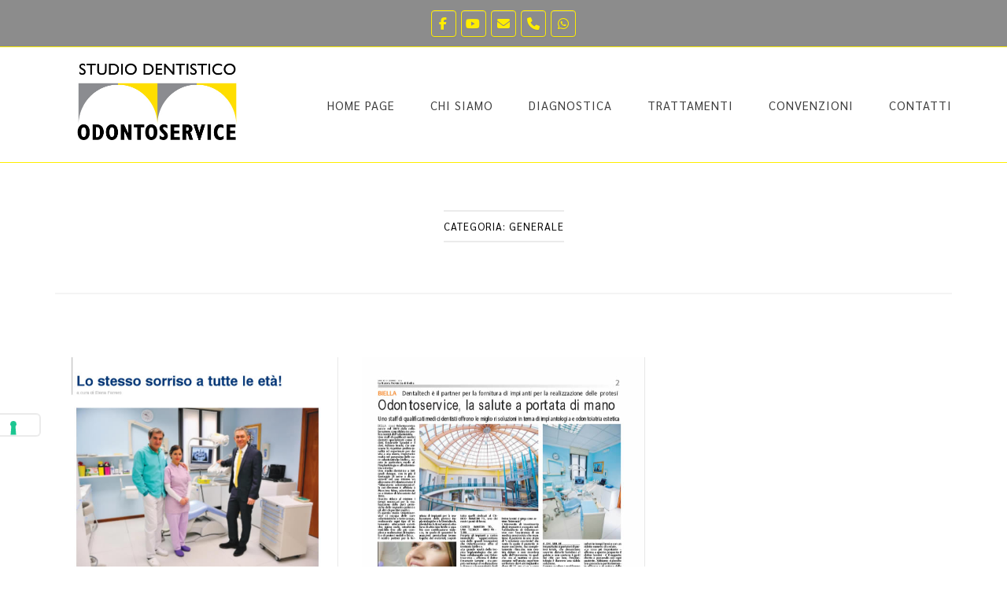

--- FILE ---
content_type: text/html; charset=UTF-8
request_url: https://www.odontoservicestudiodentistico.it/Generale/generale/
body_size: 16138
content:
<!DOCTYPE html>
<html lang="it-IT">
<head>
<meta charset="UTF-8">
<meta name="viewport" content="width=device-width, initial-scale=1">
<link rel="profile" href="http://gmpg.org/xfn/11">
<link rel="pingback" href="https://www.odontoservicestudiodentistico.it/xmlrpc.php">

<meta name='robots' content='index, follow, max-image-preview:large, max-snippet:-1, max-video-preview:-1' />
	<style>img:is([sizes="auto" i], [sizes^="auto," i]) { contain-intrinsic-size: 3000px 1500px }</style>
	
	<!-- This site is optimized with the Yoast SEO plugin v26.2 - https://yoast.com/wordpress/plugins/seo/ -->
	<title>Generale Archivi - Odontoservice Studio Dentistico</title>
	<link rel="canonical" href="https://www.odontoservicestudiodentistico.it/Generale/generale/" />
	<meta property="og:locale" content="it_IT" />
	<meta property="og:type" content="article" />
	<meta property="og:title" content="Generale Archivi - Odontoservice Studio Dentistico" />
	<meta property="og:url" content="https://www.odontoservicestudiodentistico.it/Generale/generale/" />
	<meta property="og:site_name" content="Odontoservice Studio Dentistico" />
	<meta name="twitter:card" content="summary_large_image" />
	<script type="application/ld+json" class="yoast-schema-graph">{"@context":"https://schema.org","@graph":[{"@type":"CollectionPage","@id":"https://www.odontoservicestudiodentistico.it/Generale/generale/","url":"https://www.odontoservicestudiodentistico.it/Generale/generale/","name":"Generale Archivi - Odontoservice Studio Dentistico","isPartOf":{"@id":"https://www.odontoservicestudiodentistico.it/#website"},"primaryImageOfPage":{"@id":"https://www.odontoservicestudiodentistico.it/Generale/generale/#primaryimage"},"image":{"@id":"https://www.odontoservicestudiodentistico.it/Generale/generale/#primaryimage"},"thumbnailUrl":"https://www.odontoservicestudiodentistico.it/wp-content/uploads/2020/01/Odonto-2-pagine-min.jpg","breadcrumb":{"@id":"https://www.odontoservicestudiodentistico.it/Generale/generale/#breadcrumb"},"inLanguage":"it-IT"},{"@type":"ImageObject","inLanguage":"it-IT","@id":"https://www.odontoservicestudiodentistico.it/Generale/generale/#primaryimage","url":"https://www.odontoservicestudiodentistico.it/wp-content/uploads/2020/01/Odonto-2-pagine-min.jpg","contentUrl":"https://www.odontoservicestudiodentistico.it/wp-content/uploads/2020/01/Odonto-2-pagine-min.jpg","width":597,"height":839},{"@type":"BreadcrumbList","@id":"https://www.odontoservicestudiodentistico.it/Generale/generale/#breadcrumb","itemListElement":[{"@type":"ListItem","position":1,"name":"Home","item":"https://www.odontoservicestudiodentistico.it/"},{"@type":"ListItem","position":2,"name":"Generale"}]},{"@type":"WebSite","@id":"https://www.odontoservicestudiodentistico.it/#website","url":"https://www.odontoservicestudiodentistico.it/","name":"Odontoservice Studio Dentistico","description":"Estetica del sorriso","publisher":{"@id":"https://www.odontoservicestudiodentistico.it/#organization"},"potentialAction":[{"@type":"SearchAction","target":{"@type":"EntryPoint","urlTemplate":"https://www.odontoservicestudiodentistico.it/?s={search_term_string}"},"query-input":{"@type":"PropertyValueSpecification","valueRequired":true,"valueName":"search_term_string"}}],"inLanguage":"it-IT"},{"@type":"Organization","@id":"https://www.odontoservicestudiodentistico.it/#organization","name":"Odontoservice Studio Dentistico","url":"https://www.odontoservicestudiodentistico.it/","logo":{"@type":"ImageObject","inLanguage":"it-IT","@id":"https://www.odontoservicestudiodentistico.it/#/schema/logo/image/","url":"https://www.odontoservicestudiodentistico.it/wp-content/uploads/2019/11/logo-odontoservice.png","contentUrl":"https://www.odontoservicestudiodentistico.it/wp-content/uploads/2019/11/logo-odontoservice.png","width":300,"height":149,"caption":"Odontoservice Studio Dentistico"},"image":{"@id":"https://www.odontoservicestudiodentistico.it/#/schema/logo/image/"}}]}</script>
	<!-- / Yoast SEO plugin. -->


<script type='application/javascript'  id='pys-version-script'>console.log('PixelYourSite Free version 11.1.3');</script>
<link rel='dns-prefetch' href='//challenges.cloudflare.com' />
<link rel='dns-prefetch' href='//fonts.googleapis.com' />
<link rel="alternate" type="application/rss+xml" title="Odontoservice Studio Dentistico &raquo; Feed" href="https://www.odontoservicestudiodentistico.it/feed/" />
<link rel="alternate" type="application/rss+xml" title="Odontoservice Studio Dentistico &raquo; Generale Feed della categoria" href="https://www.odontoservicestudiodentistico.it/Generale/generale/feed/" />
<script type="text/javascript">
/* <![CDATA[ */
window._wpemojiSettings = {"baseUrl":"https:\/\/s.w.org\/images\/core\/emoji\/16.0.1\/72x72\/","ext":".png","svgUrl":"https:\/\/s.w.org\/images\/core\/emoji\/16.0.1\/svg\/","svgExt":".svg","source":{"concatemoji":"https:\/\/www.odontoservicestudiodentistico.it\/wp-includes\/js\/wp-emoji-release.min.js?ver=6.8.3"}};
/*! This file is auto-generated */
!function(s,n){var o,i,e;function c(e){try{var t={supportTests:e,timestamp:(new Date).valueOf()};sessionStorage.setItem(o,JSON.stringify(t))}catch(e){}}function p(e,t,n){e.clearRect(0,0,e.canvas.width,e.canvas.height),e.fillText(t,0,0);var t=new Uint32Array(e.getImageData(0,0,e.canvas.width,e.canvas.height).data),a=(e.clearRect(0,0,e.canvas.width,e.canvas.height),e.fillText(n,0,0),new Uint32Array(e.getImageData(0,0,e.canvas.width,e.canvas.height).data));return t.every(function(e,t){return e===a[t]})}function u(e,t){e.clearRect(0,0,e.canvas.width,e.canvas.height),e.fillText(t,0,0);for(var n=e.getImageData(16,16,1,1),a=0;a<n.data.length;a++)if(0!==n.data[a])return!1;return!0}function f(e,t,n,a){switch(t){case"flag":return n(e,"\ud83c\udff3\ufe0f\u200d\u26a7\ufe0f","\ud83c\udff3\ufe0f\u200b\u26a7\ufe0f")?!1:!n(e,"\ud83c\udde8\ud83c\uddf6","\ud83c\udde8\u200b\ud83c\uddf6")&&!n(e,"\ud83c\udff4\udb40\udc67\udb40\udc62\udb40\udc65\udb40\udc6e\udb40\udc67\udb40\udc7f","\ud83c\udff4\u200b\udb40\udc67\u200b\udb40\udc62\u200b\udb40\udc65\u200b\udb40\udc6e\u200b\udb40\udc67\u200b\udb40\udc7f");case"emoji":return!a(e,"\ud83e\udedf")}return!1}function g(e,t,n,a){var r="undefined"!=typeof WorkerGlobalScope&&self instanceof WorkerGlobalScope?new OffscreenCanvas(300,150):s.createElement("canvas"),o=r.getContext("2d",{willReadFrequently:!0}),i=(o.textBaseline="top",o.font="600 32px Arial",{});return e.forEach(function(e){i[e]=t(o,e,n,a)}),i}function t(e){var t=s.createElement("script");t.src=e,t.defer=!0,s.head.appendChild(t)}"undefined"!=typeof Promise&&(o="wpEmojiSettingsSupports",i=["flag","emoji"],n.supports={everything:!0,everythingExceptFlag:!0},e=new Promise(function(e){s.addEventListener("DOMContentLoaded",e,{once:!0})}),new Promise(function(t){var n=function(){try{var e=JSON.parse(sessionStorage.getItem(o));if("object"==typeof e&&"number"==typeof e.timestamp&&(new Date).valueOf()<e.timestamp+604800&&"object"==typeof e.supportTests)return e.supportTests}catch(e){}return null}();if(!n){if("undefined"!=typeof Worker&&"undefined"!=typeof OffscreenCanvas&&"undefined"!=typeof URL&&URL.createObjectURL&&"undefined"!=typeof Blob)try{var e="postMessage("+g.toString()+"("+[JSON.stringify(i),f.toString(),p.toString(),u.toString()].join(",")+"));",a=new Blob([e],{type:"text/javascript"}),r=new Worker(URL.createObjectURL(a),{name:"wpTestEmojiSupports"});return void(r.onmessage=function(e){c(n=e.data),r.terminate(),t(n)})}catch(e){}c(n=g(i,f,p,u))}t(n)}).then(function(e){for(var t in e)n.supports[t]=e[t],n.supports.everything=n.supports.everything&&n.supports[t],"flag"!==t&&(n.supports.everythingExceptFlag=n.supports.everythingExceptFlag&&n.supports[t]);n.supports.everythingExceptFlag=n.supports.everythingExceptFlag&&!n.supports.flag,n.DOMReady=!1,n.readyCallback=function(){n.DOMReady=!0}}).then(function(){return e}).then(function(){var e;n.supports.everything||(n.readyCallback(),(e=n.source||{}).concatemoji?t(e.concatemoji):e.wpemoji&&e.twemoji&&(t(e.twemoji),t(e.wpemoji)))}))}((window,document),window._wpemojiSettings);
/* ]]> */
</script>
<link rel='stylesheet' id='unwind-child-css' href='https://www.odontoservicestudiodentistico.it/wp-content/themes/odontoservice/style.css?ver=6.8.3' type='text/css' media='all' />
<style id='wp-emoji-styles-inline-css' type='text/css'>

	img.wp-smiley, img.emoji {
		display: inline !important;
		border: none !important;
		box-shadow: none !important;
		height: 1em !important;
		width: 1em !important;
		margin: 0 0.07em !important;
		vertical-align: -0.1em !important;
		background: none !important;
		padding: 0 !important;
	}
</style>
<link rel='stylesheet' id='wp-block-library-css' href='https://www.odontoservicestudiodentistico.it/wp-includes/css/dist/block-library/style.min.css?ver=6.8.3' type='text/css' media='all' />
<style id='classic-theme-styles-inline-css' type='text/css'>
/*! This file is auto-generated */
.wp-block-button__link{color:#fff;background-color:#32373c;border-radius:9999px;box-shadow:none;text-decoration:none;padding:calc(.667em + 2px) calc(1.333em + 2px);font-size:1.125em}.wp-block-file__button{background:#32373c;color:#fff;text-decoration:none}
</style>
<style id='pdfemb-pdf-embedder-viewer-style-inline-css' type='text/css'>
.wp-block-pdfemb-pdf-embedder-viewer{max-width:none}

</style>
<style id='global-styles-inline-css' type='text/css'>
:root{--wp--preset--aspect-ratio--square: 1;--wp--preset--aspect-ratio--4-3: 4/3;--wp--preset--aspect-ratio--3-4: 3/4;--wp--preset--aspect-ratio--3-2: 3/2;--wp--preset--aspect-ratio--2-3: 2/3;--wp--preset--aspect-ratio--16-9: 16/9;--wp--preset--aspect-ratio--9-16: 9/16;--wp--preset--color--black: #000000;--wp--preset--color--cyan-bluish-gray: #abb8c3;--wp--preset--color--white: #ffffff;--wp--preset--color--pale-pink: #f78da7;--wp--preset--color--vivid-red: #cf2e2e;--wp--preset--color--luminous-vivid-orange: #ff6900;--wp--preset--color--luminous-vivid-amber: #fcb900;--wp--preset--color--light-green-cyan: #7bdcb5;--wp--preset--color--vivid-green-cyan: #00d084;--wp--preset--color--pale-cyan-blue: #8ed1fc;--wp--preset--color--vivid-cyan-blue: #0693e3;--wp--preset--color--vivid-purple: #9b51e0;--wp--preset--gradient--vivid-cyan-blue-to-vivid-purple: linear-gradient(135deg,rgba(6,147,227,1) 0%,rgb(155,81,224) 100%);--wp--preset--gradient--light-green-cyan-to-vivid-green-cyan: linear-gradient(135deg,rgb(122,220,180) 0%,rgb(0,208,130) 100%);--wp--preset--gradient--luminous-vivid-amber-to-luminous-vivid-orange: linear-gradient(135deg,rgba(252,185,0,1) 0%,rgba(255,105,0,1) 100%);--wp--preset--gradient--luminous-vivid-orange-to-vivid-red: linear-gradient(135deg,rgba(255,105,0,1) 0%,rgb(207,46,46) 100%);--wp--preset--gradient--very-light-gray-to-cyan-bluish-gray: linear-gradient(135deg,rgb(238,238,238) 0%,rgb(169,184,195) 100%);--wp--preset--gradient--cool-to-warm-spectrum: linear-gradient(135deg,rgb(74,234,220) 0%,rgb(151,120,209) 20%,rgb(207,42,186) 40%,rgb(238,44,130) 60%,rgb(251,105,98) 80%,rgb(254,248,76) 100%);--wp--preset--gradient--blush-light-purple: linear-gradient(135deg,rgb(255,206,236) 0%,rgb(152,150,240) 100%);--wp--preset--gradient--blush-bordeaux: linear-gradient(135deg,rgb(254,205,165) 0%,rgb(254,45,45) 50%,rgb(107,0,62) 100%);--wp--preset--gradient--luminous-dusk: linear-gradient(135deg,rgb(255,203,112) 0%,rgb(199,81,192) 50%,rgb(65,88,208) 100%);--wp--preset--gradient--pale-ocean: linear-gradient(135deg,rgb(255,245,203) 0%,rgb(182,227,212) 50%,rgb(51,167,181) 100%);--wp--preset--gradient--electric-grass: linear-gradient(135deg,rgb(202,248,128) 0%,rgb(113,206,126) 100%);--wp--preset--gradient--midnight: linear-gradient(135deg,rgb(2,3,129) 0%,rgb(40,116,252) 100%);--wp--preset--font-size--small: 13px;--wp--preset--font-size--medium: 20px;--wp--preset--font-size--large: 36px;--wp--preset--font-size--x-large: 42px;--wp--preset--spacing--20: 0.44rem;--wp--preset--spacing--30: 0.67rem;--wp--preset--spacing--40: 1rem;--wp--preset--spacing--50: 1.5rem;--wp--preset--spacing--60: 2.25rem;--wp--preset--spacing--70: 3.38rem;--wp--preset--spacing--80: 5.06rem;--wp--preset--shadow--natural: 6px 6px 9px rgba(0, 0, 0, 0.2);--wp--preset--shadow--deep: 12px 12px 50px rgba(0, 0, 0, 0.4);--wp--preset--shadow--sharp: 6px 6px 0px rgba(0, 0, 0, 0.2);--wp--preset--shadow--outlined: 6px 6px 0px -3px rgba(255, 255, 255, 1), 6px 6px rgba(0, 0, 0, 1);--wp--preset--shadow--crisp: 6px 6px 0px rgba(0, 0, 0, 1);}:where(.is-layout-flex){gap: 0.5em;}:where(.is-layout-grid){gap: 0.5em;}body .is-layout-flex{display: flex;}.is-layout-flex{flex-wrap: wrap;align-items: center;}.is-layout-flex > :is(*, div){margin: 0;}body .is-layout-grid{display: grid;}.is-layout-grid > :is(*, div){margin: 0;}:where(.wp-block-columns.is-layout-flex){gap: 2em;}:where(.wp-block-columns.is-layout-grid){gap: 2em;}:where(.wp-block-post-template.is-layout-flex){gap: 1.25em;}:where(.wp-block-post-template.is-layout-grid){gap: 1.25em;}.has-black-color{color: var(--wp--preset--color--black) !important;}.has-cyan-bluish-gray-color{color: var(--wp--preset--color--cyan-bluish-gray) !important;}.has-white-color{color: var(--wp--preset--color--white) !important;}.has-pale-pink-color{color: var(--wp--preset--color--pale-pink) !important;}.has-vivid-red-color{color: var(--wp--preset--color--vivid-red) !important;}.has-luminous-vivid-orange-color{color: var(--wp--preset--color--luminous-vivid-orange) !important;}.has-luminous-vivid-amber-color{color: var(--wp--preset--color--luminous-vivid-amber) !important;}.has-light-green-cyan-color{color: var(--wp--preset--color--light-green-cyan) !important;}.has-vivid-green-cyan-color{color: var(--wp--preset--color--vivid-green-cyan) !important;}.has-pale-cyan-blue-color{color: var(--wp--preset--color--pale-cyan-blue) !important;}.has-vivid-cyan-blue-color{color: var(--wp--preset--color--vivid-cyan-blue) !important;}.has-vivid-purple-color{color: var(--wp--preset--color--vivid-purple) !important;}.has-black-background-color{background-color: var(--wp--preset--color--black) !important;}.has-cyan-bluish-gray-background-color{background-color: var(--wp--preset--color--cyan-bluish-gray) !important;}.has-white-background-color{background-color: var(--wp--preset--color--white) !important;}.has-pale-pink-background-color{background-color: var(--wp--preset--color--pale-pink) !important;}.has-vivid-red-background-color{background-color: var(--wp--preset--color--vivid-red) !important;}.has-luminous-vivid-orange-background-color{background-color: var(--wp--preset--color--luminous-vivid-orange) !important;}.has-luminous-vivid-amber-background-color{background-color: var(--wp--preset--color--luminous-vivid-amber) !important;}.has-light-green-cyan-background-color{background-color: var(--wp--preset--color--light-green-cyan) !important;}.has-vivid-green-cyan-background-color{background-color: var(--wp--preset--color--vivid-green-cyan) !important;}.has-pale-cyan-blue-background-color{background-color: var(--wp--preset--color--pale-cyan-blue) !important;}.has-vivid-cyan-blue-background-color{background-color: var(--wp--preset--color--vivid-cyan-blue) !important;}.has-vivid-purple-background-color{background-color: var(--wp--preset--color--vivid-purple) !important;}.has-black-border-color{border-color: var(--wp--preset--color--black) !important;}.has-cyan-bluish-gray-border-color{border-color: var(--wp--preset--color--cyan-bluish-gray) !important;}.has-white-border-color{border-color: var(--wp--preset--color--white) !important;}.has-pale-pink-border-color{border-color: var(--wp--preset--color--pale-pink) !important;}.has-vivid-red-border-color{border-color: var(--wp--preset--color--vivid-red) !important;}.has-luminous-vivid-orange-border-color{border-color: var(--wp--preset--color--luminous-vivid-orange) !important;}.has-luminous-vivid-amber-border-color{border-color: var(--wp--preset--color--luminous-vivid-amber) !important;}.has-light-green-cyan-border-color{border-color: var(--wp--preset--color--light-green-cyan) !important;}.has-vivid-green-cyan-border-color{border-color: var(--wp--preset--color--vivid-green-cyan) !important;}.has-pale-cyan-blue-border-color{border-color: var(--wp--preset--color--pale-cyan-blue) !important;}.has-vivid-cyan-blue-border-color{border-color: var(--wp--preset--color--vivid-cyan-blue) !important;}.has-vivid-purple-border-color{border-color: var(--wp--preset--color--vivid-purple) !important;}.has-vivid-cyan-blue-to-vivid-purple-gradient-background{background: var(--wp--preset--gradient--vivid-cyan-blue-to-vivid-purple) !important;}.has-light-green-cyan-to-vivid-green-cyan-gradient-background{background: var(--wp--preset--gradient--light-green-cyan-to-vivid-green-cyan) !important;}.has-luminous-vivid-amber-to-luminous-vivid-orange-gradient-background{background: var(--wp--preset--gradient--luminous-vivid-amber-to-luminous-vivid-orange) !important;}.has-luminous-vivid-orange-to-vivid-red-gradient-background{background: var(--wp--preset--gradient--luminous-vivid-orange-to-vivid-red) !important;}.has-very-light-gray-to-cyan-bluish-gray-gradient-background{background: var(--wp--preset--gradient--very-light-gray-to-cyan-bluish-gray) !important;}.has-cool-to-warm-spectrum-gradient-background{background: var(--wp--preset--gradient--cool-to-warm-spectrum) !important;}.has-blush-light-purple-gradient-background{background: var(--wp--preset--gradient--blush-light-purple) !important;}.has-blush-bordeaux-gradient-background{background: var(--wp--preset--gradient--blush-bordeaux) !important;}.has-luminous-dusk-gradient-background{background: var(--wp--preset--gradient--luminous-dusk) !important;}.has-pale-ocean-gradient-background{background: var(--wp--preset--gradient--pale-ocean) !important;}.has-electric-grass-gradient-background{background: var(--wp--preset--gradient--electric-grass) !important;}.has-midnight-gradient-background{background: var(--wp--preset--gradient--midnight) !important;}.has-small-font-size{font-size: var(--wp--preset--font-size--small) !important;}.has-medium-font-size{font-size: var(--wp--preset--font-size--medium) !important;}.has-large-font-size{font-size: var(--wp--preset--font-size--large) !important;}.has-x-large-font-size{font-size: var(--wp--preset--font-size--x-large) !important;}
:where(.wp-block-post-template.is-layout-flex){gap: 1.25em;}:where(.wp-block-post-template.is-layout-grid){gap: 1.25em;}
:where(.wp-block-columns.is-layout-flex){gap: 2em;}:where(.wp-block-columns.is-layout-grid){gap: 2em;}
:root :where(.wp-block-pullquote){font-size: 1.5em;line-height: 1.6;}
</style>
<link rel='stylesheet' id='contact-form-7-css' href='https://www.odontoservicestudiodentistico.it/wp-content/plugins/contact-form-7/includes/css/styles.css?ver=6.1.2' type='text/css' media='all' />
<link rel='stylesheet' id='colorbox-css-css' href='https://www.odontoservicestudiodentistico.it/wp-content/themes/odontoservice/colorbox/colorbox.css?ver=6.8.3' type='text/css' media='all' />
<link rel='stylesheet' id='siteorigin-unwind-style-css' href='https://www.odontoservicestudiodentistico.it/wp-content/themes/siteorigin-unwind/style.min.css?ver=1.9.20' type='text/css' media='all' />
<link rel='stylesheet' id='siteorigin-google-web-fonts-css' href='https://fonts.googleapis.com/css?family=Sarabun%3Aregular&#038;ver=6.8.3#038;subset=latin&#038;display=block' type='text/css' media='all' />
<script type="text/javascript" id="jquery-core-js-extra">
/* <![CDATA[ */
var pysFacebookRest = {"restApiUrl":"https:\/\/www.odontoservicestudiodentistico.it\/wp-json\/pys-facebook\/v1\/event","debug":""};
/* ]]> */
</script>
<script type="text/javascript" src="https://www.odontoservicestudiodentistico.it/wp-includes/js/jquery/jquery.min.js?ver=3.7.1" id="jquery-core-js"></script>
<script type="text/javascript" src="https://www.odontoservicestudiodentistico.it/wp-includes/js/jquery/jquery-migrate.min.js?ver=3.4.1" id="jquery-migrate-js"></script>
<script type="text/javascript" src="https://www.odontoservicestudiodentistico.it/wp-content/plugins/pixelyoursite/dist/scripts/jquery.bind-first-0.2.3.min.js?ver=6.8.3" id="jquery-bind-first-js"></script>
<script type="text/javascript" src="https://www.odontoservicestudiodentistico.it/wp-content/plugins/pixelyoursite/dist/scripts/js.cookie-2.1.3.min.js?ver=2.1.3" id="js-cookie-pys-js"></script>
<script type="text/javascript" src="https://www.odontoservicestudiodentistico.it/wp-content/plugins/pixelyoursite/dist/scripts/tld.min.js?ver=2.3.1" id="js-tld-js"></script>
<script type="text/javascript" id="pys-js-extra">
/* <![CDATA[ */
var pysOptions = {"staticEvents":{"facebook":{"init_event":[{"delay":0,"type":"static","ajaxFire":false,"name":"PageView","pixelIds":["741172730787466"],"eventID":"5c93d181-871d-4d7d-8259-aecdff7e1bf2","params":{"page_title":"Generale","post_type":"category","post_id":1,"plugin":"PixelYourSite","user_role":"guest","event_url":"www.odontoservicestudiodentistico.it\/Generale\/generale\/"},"e_id":"init_event","ids":[],"hasTimeWindow":false,"timeWindow":0,"woo_order":"","edd_order":""}]}},"dynamicEvents":{"automatic_event_form":{"facebook":{"delay":0,"type":"dyn","name":"Form","pixelIds":["741172730787466"],"eventID":"c3cfae69-323f-4fed-b233-95229b116345","params":{"page_title":"Generale","post_type":"category","post_id":1,"plugin":"PixelYourSite","user_role":"guest","event_url":"www.odontoservicestudiodentistico.it\/Generale\/generale\/"},"e_id":"automatic_event_form","ids":[],"hasTimeWindow":false,"timeWindow":0,"woo_order":"","edd_order":""}},"automatic_event_download":{"facebook":{"delay":0,"type":"dyn","name":"Download","extensions":["","doc","exe","js","pdf","ppt","tgz","zip","xls"],"pixelIds":["741172730787466"],"eventID":"34e9117b-6f51-4efe-a233-9b5bdb5b42e9","params":{"page_title":"Generale","post_type":"category","post_id":1,"plugin":"PixelYourSite","user_role":"guest","event_url":"www.odontoservicestudiodentistico.it\/Generale\/generale\/"},"e_id":"automatic_event_download","ids":[],"hasTimeWindow":false,"timeWindow":0,"woo_order":"","edd_order":""}},"automatic_event_comment":{"facebook":{"delay":0,"type":"dyn","name":"Comment","pixelIds":["741172730787466"],"eventID":"b8805e9e-fba9-4844-bd75-f83745f92a4e","params":{"page_title":"Generale","post_type":"category","post_id":1,"plugin":"PixelYourSite","user_role":"guest","event_url":"www.odontoservicestudiodentistico.it\/Generale\/generale\/"},"e_id":"automatic_event_comment","ids":[],"hasTimeWindow":false,"timeWindow":0,"woo_order":"","edd_order":""}},"automatic_event_scroll":{"facebook":{"delay":0,"type":"dyn","name":"PageScroll","scroll_percent":30,"pixelIds":["741172730787466"],"eventID":"068bde3c-fea5-4ad6-b1bb-e3dd4286887e","params":{"page_title":"Generale","post_type":"category","post_id":1,"plugin":"PixelYourSite","user_role":"guest","event_url":"www.odontoservicestudiodentistico.it\/Generale\/generale\/"},"e_id":"automatic_event_scroll","ids":[],"hasTimeWindow":false,"timeWindow":0,"woo_order":"","edd_order":""}},"automatic_event_time_on_page":{"facebook":{"delay":0,"type":"dyn","name":"TimeOnPage","time_on_page":30,"pixelIds":["741172730787466"],"eventID":"2a2f8ab9-aa4f-4efa-b0ad-d20c9ad5a66f","params":{"page_title":"Generale","post_type":"category","post_id":1,"plugin":"PixelYourSite","user_role":"guest","event_url":"www.odontoservicestudiodentistico.it\/Generale\/generale\/"},"e_id":"automatic_event_time_on_page","ids":[],"hasTimeWindow":false,"timeWindow":0,"woo_order":"","edd_order":""}}},"triggerEvents":[],"triggerEventTypes":[],"facebook":{"pixelIds":["741172730787466"],"advancedMatching":{"external_id":"cfbffefdbdcbaadedffeacabf"},"advancedMatchingEnabled":true,"removeMetadata":false,"wooVariableAsSimple":false,"serverApiEnabled":true,"wooCRSendFromServer":false,"send_external_id":null,"enabled_medical":false,"do_not_track_medical_param":["event_url","post_title","page_title","landing_page","content_name","categories","category_name","tags"],"meta_ldu":false},"debug":"","siteUrl":"https:\/\/www.odontoservicestudiodentistico.it","ajaxUrl":"https:\/\/www.odontoservicestudiodentistico.it\/wp-admin\/admin-ajax.php","ajax_event":"cf45146f16","enable_remove_download_url_param":"1","cookie_duration":"7","last_visit_duration":"60","enable_success_send_form":"","ajaxForServerEvent":"1","ajaxForServerStaticEvent":"1","useSendBeacon":"1","send_external_id":"1","external_id_expire":"180","track_cookie_for_subdomains":"1","google_consent_mode":"1","gdpr":{"ajax_enabled":false,"all_disabled_by_api":false,"facebook_disabled_by_api":false,"analytics_disabled_by_api":false,"google_ads_disabled_by_api":false,"pinterest_disabled_by_api":false,"bing_disabled_by_api":false,"externalID_disabled_by_api":false,"facebook_prior_consent_enabled":true,"analytics_prior_consent_enabled":true,"google_ads_prior_consent_enabled":null,"pinterest_prior_consent_enabled":true,"bing_prior_consent_enabled":true,"cookiebot_integration_enabled":false,"cookiebot_facebook_consent_category":"marketing","cookiebot_analytics_consent_category":"statistics","cookiebot_tiktok_consent_category":"marketing","cookiebot_google_ads_consent_category":"marketing","cookiebot_pinterest_consent_category":"marketing","cookiebot_bing_consent_category":"marketing","consent_magic_integration_enabled":false,"real_cookie_banner_integration_enabled":false,"cookie_notice_integration_enabled":false,"cookie_law_info_integration_enabled":false,"analytics_storage":{"enabled":true,"value":"granted","filter":false},"ad_storage":{"enabled":true,"value":"granted","filter":false},"ad_user_data":{"enabled":true,"value":"granted","filter":false},"ad_personalization":{"enabled":true,"value":"granted","filter":false}},"cookie":{"disabled_all_cookie":false,"disabled_start_session_cookie":false,"disabled_advanced_form_data_cookie":false,"disabled_landing_page_cookie":false,"disabled_first_visit_cookie":false,"disabled_trafficsource_cookie":false,"disabled_utmTerms_cookie":false,"disabled_utmId_cookie":false},"tracking_analytics":{"TrafficSource":"direct","TrafficLanding":"undefined","TrafficUtms":[],"TrafficUtmsId":[]},"GATags":{"ga_datalayer_type":"default","ga_datalayer_name":"dataLayerPYS"},"woo":{"enabled":false},"edd":{"enabled":false},"cache_bypass":"1768595983"};
/* ]]> */
</script>
<script type="text/javascript" src="https://www.odontoservicestudiodentistico.it/wp-content/plugins/pixelyoursite/dist/scripts/public.js?ver=11.1.3" id="pys-js"></script>
<link rel="https://api.w.org/" href="https://www.odontoservicestudiodentistico.it/wp-json/" /><link rel="alternate" title="JSON" type="application/json" href="https://www.odontoservicestudiodentistico.it/wp-json/wp/v2/categories/1" /><link rel="EditURI" type="application/rsd+xml" title="RSD" href="https://www.odontoservicestudiodentistico.it/xmlrpc.php?rsd" />
				<style type="text/css" id="siteorigin-unwind-settings-custom" data-siteorigin-settings="true">
					/* style */ body,button,input,select,textarea { color: #2d2d2d; font-family: "Sarabun", sans-serif; font-weight: normal;  } h1,h2,h3,h4,h5,h6 { color: #000000; font-family: "Helvetica Neue", sans-serif; font-weight: normal;  } blockquote { border-left: 3px solid #ffed00; } abbr,acronym { border-bottom: 1px dotted #2d2d2d; } table { font-family: "Sarabun", sans-serif; font-weight: normal;  } table thead th { color: #000000; } .button,#page #infinite-handle span button,button,input[type=button],input[type=reset],input[type=submit],.woocommerce #respond input#submit,.woocommerce a.button,.woocommerce button.button,.woocommerce input.button,.woocommerce.single-product .cart button { color: #000000; font-family: "Sarabun", sans-serif; font-weight: normal;  } .button:hover,#page #infinite-handle span button:hover,button:hover,input[type=button]:hover,input[type=reset]:hover,input[type=submit]:hover,.woocommerce #respond input#submit:hover,.woocommerce a.button:hover,.woocommerce button.button:hover,.woocommerce input.button:hover,.woocommerce.single-product .cart button:hover { border-color: #ffed00; color: #ffed00; } .button:active,#page #infinite-handle span button:active,.button:focus,#page #infinite-handle span button:focus,button:active,button:focus,input[type=button]:active,input[type=button]:focus,input[type=reset]:active,input[type=reset]:focus,input[type=submit]:active,input[type=submit]:focus,.woocommerce #respond input#submit:active,.woocommerce #respond input#submit:focus,.woocommerce a.button:active,.woocommerce a.button:focus,.woocommerce button.button:active,.woocommerce button.button:focus,.woocommerce input.button:active,.woocommerce input.button:focus,.woocommerce.single-product .cart button:active,.woocommerce.single-product .cart button:focus { border-color: #ffed00; color: #ffed00; } input[type=text],input[type=email],input[type=url],input[type=password],input[type=search],input[type=number],input[type=tel],input[type=range],input[type=date],input[type=month],input[type=week],input[type=time],input[type=datetime],input[type=datetime-local],input[type=color],textarea { color: #939393; } input[type=text]:focus,input[type=email]:focus,input[type=url]:focus,input[type=password]:focus,input[type=search]:focus,input[type=number]:focus,input[type=tel]:focus,input[type=range]:focus,input[type=date]:focus,input[type=month]:focus,input[type=week]:focus,input[type=time]:focus,input[type=datetime]:focus,input[type=datetime-local]:focus,input[type=color]:focus,textarea:focus { color: #2d2d2d; } a { color: #ffed00; } a:hover,a:focus { color: #939393; } .main-navigation > div ul ul a { font-family: "Sarabun", sans-serif; font-weight: normal;  } .main-navigation > div li a { color: #2d2d2d; font-family: "Sarabun", sans-serif; font-weight: normal;  } .main-navigation > div li:hover > a,.main-navigation > div li.focus > a { color: #000000; } .search-toggle .open .svg-icon-search path { fill: #2d2d2d; } .search-toggle .close .svg-icon-close path { fill: #2d2d2d; } .menu-toggle .svg-icon-menu path { fill: #2d2d2d; } #mobile-navigation ul li a { color: #2d2d2d; font-family: "Sarabun", sans-serif; font-weight: normal;  } #mobile-navigation ul li .dropdown-toggle .svg-icon-submenu path { fill: #2d2d2d; } .comment-navigation a,.posts-navigation a,.post-navigation a { color: #2d2d2d; } .comment-navigation a:hover,.posts-navigation a:hover,.post-navigation a:hover { border-color: #ffed00; color: #ffed00; } .posts-navigation .nav-links,.comment-navigation .nav-links { font-family: {"font":"Sarabun","webfont":true,"category":"sans-serif","variant":"regular","subset":"latin"} !important; } .pagination .page-numbers { color: #2d2d2d; } .pagination .page-numbers:hover { background: #ffed00; border-color: #ffed00; } .pagination .dots:hover { color: #2d2d2d; } .pagination .current { background: #ffed00; border-color: #ffed00; } .pagination .next,.pagination .prev { font-family: "Sarabun", sans-serif; font-weight: normal;  } .post-navigation { font-family: "Sarabun", sans-serif; font-weight: normal;  } .post-navigation a { color: #2d2d2d; } .post-navigation a:hover { color: #ffed00; } .post-navigation a .sub-title { color: #939393; font-family: "Sarabun", sans-serif; font-weight: normal;  } .breadcrumbs,.woocommerce .woocommerce-breadcrumb { color: #939393; font-family: "Sarabun", sans-serif; font-weight: normal;  } .breadcrumbs a,.woocommerce .woocommerce-breadcrumb a { color: #000000; } .breadcrumbs a:hover,.woocommerce .woocommerce-breadcrumb a:hover { color: #ffed00; } .breadcrumbs .breadcrumb_last,.woocommerce .woocommerce-breadcrumb .breadcrumb_last { color: #939393; } #secondary .widget .widget-title,#colophon .widget .widget-title,#masthead-widgets .widget .widget-title { color: #2d2d2d; } #secondary .widget a,#colophon .widget a,#masthead-widgets .widget a { color: #2d2d2d; } #secondary .widget a:hover,#colophon .widget a:hover,#masthead-widgets .widget a:hover { color: #ffed00; } .widget_categories { color: #939393; } .widget_categories a { color: #2d2d2d; } .widget_categories a:hover { color: #000000; } .widget #wp-calendar caption { color: #000000; font-family: "Sarabun", sans-serif; font-weight: normal;  } .calendar_wrap .wp-calendar-nav a { color: #ffed00; } .calendar_wrap .wp-calendar-nav a:hover { color: #939393; } .widget_recent_entries .post-date { color: #939393; } .recent-posts-extended h3 { color: #2d2d2d; } .recent-posts-extended h3 a:hover { color: #000000; } .recent-posts-extended time { color: #939393; } #secondary .widget_search .search-form button[type=submit] svg,#colophon .widget_search .search-form button[type=submit] svg,#masthead-widgets .widget_search .search-form button[type=submit] svg { fill: #2d2d2d; } #page .widget_tag_cloud a { color: #2d2d2d; } #page .widget_tag_cloud a:hover { background: #ffed00; border-color: #ffed00; }    #masthead .site-branding { padding: 0px 0; } #masthead .site-branding .site-title { font-family: "Sarabun", sans-serif; font-weight: normal;  } #masthead .site-branding .site-title a { color: #000000; } .header-design-4 #masthead .site-branding { padding: calc( 0px / 2) 0; } #masthead #masthead-widgets { margin: 0px auto; } #fullscreen-search h3 { color: #2d2d2d; font-family: "Sarabun", sans-serif; font-weight: normal;  } #fullscreen-search form input[type=search] { color: #2d2d2d; } #fullscreen-search form button[type=submit] svg { fill: #939393; }    .entry-meta { font-family: "Sarabun", sans-serif; font-weight: normal;  } .entry-meta span { color: #939393; } .entry-meta span a:hover { color: #ffed00; } .entry-title { color: #000000; } .entry-title a:hover { color: #2d2d2d; } .more-link-wrapper .more-text { color: #000000; font-family: "Sarabun", sans-serif; font-weight: normal;  } .more-link:hover .more-text { border: 2px solid #ffed00; color: #ffed00; } .page-links .page-links-title { color: #2d2d2d; } .page-links .post-page-numbers { color: #2d2d2d; } .page-links .post-page-numbers:hover,.page-links .post-page-numbers.current { border-color: #ffed00; color: #ffed00; } .tags-list a { color: #2d2d2d; } .tags-list a:hover { background: #2d2d2d; } .blog-layout-grid .archive-entry .entry-thumbnail .thumbnail-meta a,.blog-layout-grid .archive-entry .entry-thumbnail .thumbnail-meta span { font-family: "Sarabun", sans-serif; font-weight: normal;  } .blog-layout-grid .archive-entry .more-link .more-text { color: #ffed00; font-family: "Sarabun", sans-serif; font-weight: normal;  } .blog-layout-grid .archive-entry .more-link .more-text:hover { color: #2d2d2d; } .blog-layout-masonry .archive-entry .entry-thumbnail .thumbnail-meta a,.blog-layout-masonry .archive-entry .entry-thumbnail .thumbnail-meta span { font-family: "Sarabun", sans-serif; font-weight: normal;  } .blog-layout-masonry .archive-entry .more-link .more-text { color: #ffed00; font-family: "Sarabun", sans-serif; font-weight: normal;  } .blog-layout-masonry .archive-entry .more-link .more-text:hover { color: #2d2d2d; } .blog-layout-alternate .archive-entry .entry-thumbnail .thumbnail-meta a,.blog-layout-alternate .archive-entry .entry-thumbnail .thumbnail-meta span { font-family: "Sarabun", sans-serif; font-weight: normal;  } .blog-layout-alternate .archive-entry .entry-content .more-link .more-text { color: #ffed00; font-family: "Sarabun", sans-serif; font-weight: normal;  } .blog-layout-alternate .archive-entry .entry-content .more-link .more-text:hover { color: #2d2d2d; } .blog-layout-offset .archive-entry .entry-header .entry-time { color: #939393; font-family: "Sarabun", sans-serif; font-weight: normal;  } .blog-layout-offset .archive-entry .entry-offset .meta-text { color: #939393; } .blog-layout-offset .archive-entry .entry-offset a { color: #000000; } .blog-layout-offset .archive-entry .entry-offset a:hover { color: #2d2d2d; }  .archive .container > .page-header .page-title,.search .container > .page-header .page-title { font-family: "Sarabun", sans-serif; font-weight: normal;  } .page-title { color: #000000; } .content-area .search-form button[type=submit] svg { fill: #2d2d2d; } .yarpp-related ol li .related-post-title:hover,.related-posts-section ol li .related-post-title:hover { color: #2d2d2d; } .yarpp-related ol li .related-post-date,.related-posts-section ol li .related-post-date { color: #939393; } .author-box .author-description { color: #2d2d2d; } .author-box .author-description .post-author-title a { color: #000000; } .author-box .author-description .post-author-title a:hover { color: #2d2d2d; } .portfolio-filter-terms button { color: #939393; } .portfolio-filter-terms button:hover { color: #000000; } .portfolio-filter-terms button.active { border-bottom: 2px solid #000000; color: #000000; } .entry-thumbnail:hover .entry-overlay { border: 2px solid #939393; } .archive-project .entry-title { color: #000000; } .archive-project .entry-divider { border: solid #000000 1px; } .archive-project .entry-project-type { color: #939393; font-family: "Sarabun", sans-serif; font-weight: normal;  } .jetpack-portfolio-shortcode .portfolio-entry-title a { color: #000000; } .jetpack-portfolio-shortcode .portfolio-entry-title a:hover { color: #2d2d2d; } .jetpack-portfolio-shortcode .portfolio-entry-meta { color: #939393; font-family: "Sarabun", sans-serif; font-weight: normal;  } .jetpack-portfolio-shortcode .portfolio-entry-meta a { color: #939393; } .jetpack-portfolio-shortcode .portfolio-entry-meta a:hover { color: #ffed00; } .comment-list li.comment { color: #2d2d2d; } .comment-list li.comment .author { color: #000000; } .comment-list li.comment .author a { color: #000000; } .comment-list li.comment .author a:hover { color: #2d2d2d; } .comment-list li.comment .date { color: #939393; } .comment-list li.comment .comment-reply-link { color: #000000; font-family: "Sarabun", sans-serif; font-weight: normal;  } .comment-list li.comment .comment-reply-link:hover { color: #ffed00; } .comment-reply-title #cancel-comment-reply-link { color: #939393; font-family: "Sarabun", sans-serif; font-weight: normal;  } .comment-reply-title #cancel-comment-reply-link:hover { color: #ffed00; } #commentform label { color: #000000; } #commentform .comment-notes a,#commentform .logged-in-as a { color: #2d2d2d; } #commentform .comment-notes a:hover,#commentform .logged-in-as a:hover { color: #000000; }   #colophon .site-info { color: #2d2d2d; } #colophon .site-info a:hover { color: #000000; }  .site-content #jp-relatedposts .jp-relatedposts-items .jp-relatedposts-post h4 a { color: #000000; } .site-content #jp-relatedposts .jp-relatedposts-items .jp-relatedposts-post h4 a:hover { color: #2d2d2d; } .site-content #jp-relatedposts .jp-relatedposts-items .jp-relatedposts-post p { color: #939393; } .flexslider.featured-posts-slider .featured-posts-slides .featured-post-slide .slide-content .entry-button .button:hover,.flexslider.featured-posts-slider .featured-posts-slides .featured-post-slide .slide-content .entry-button #page #infinite-handle span button:hover,#page #infinite-handle span .flexslider.featured-posts-slider .featured-posts-slides .featured-post-slide .slide-content .entry-button button:hover { color: #000000; }@media screen and (max-width: 768px) { .main-navigation .menu-toggle { display: block; } .main-navigation > div, .main-navigation > div ul, .main-navigation .shopping-cart { display: none; } } @media screen and (min-width: 769px) { #mobile-navigation { display: none !important; } .main-navigation > div ul { display: block; } .main-navigation .shopping-cart { display: inline-block; } .main-navigation .menu-toggle { display: none; } }				</style>
				<link rel="icon" href="https://www.odontoservicestudiodentistico.it/wp-content/uploads/2019/11/favicon.png" sizes="32x32" />
<link rel="icon" href="https://www.odontoservicestudiodentistico.it/wp-content/uploads/2019/11/favicon.png" sizes="192x192" />
<link rel="apple-touch-icon" href="https://www.odontoservicestudiodentistico.it/wp-content/uploads/2019/11/favicon.png" />
<meta name="msapplication-TileImage" content="https://www.odontoservicestudiodentistico.it/wp-content/uploads/2019/11/favicon.png" />
		<style type="text/css" id="wp-custom-css">
			
/* HEADER SNIPPETS */

#masthead, #masthead .top-bar, .archive-entry, #colophon.footer-active-sidebar, .post-navigation, .comment-reply-title, #colophon .site-info {
	border-bottom: 1px solid #FFED00;
}

#masthead .sticky-bar {
	background: rgba(255,255,255,0.85);
}

#colophon .widget.widget_archive ul li, #colophon .widget.widget_categories ul li, #colophon .widget.widget_meta ul li, #colophon .widget.widget_recent_comments ul li, #colophon .widget.widget_recent_entries ul li, #masthead-widgets .widget.widget_archive ul li, #masthead-widgets .widget.widget_categories ul li, #masthead-widgets .widget.widget_meta ul li, #masthead-widgets .widget.widget_recent_comments ul li, #masthead-widgets .widget.widget_recent_entries ul li, #secondary .widget.widget_archive ul li, #secondary .widget.widget_categories ul li, #secondary .widget.widget_meta ul li, #secondary .widget.widget_recent_comments ul li, #secondary .widget.widget_recent_entries ul li {
	border: none;
}

.heading-strike:after, .heading-strike:before {
	content: none;
}

.top-bar {
	background-color:#8c8c8c !important;
	padding: 0 20px;
	height: 60px;
}

.site-header .top-bar .container {
	max-width: none !important;
	padding: 0 30px;
}

.social-search {
	margin: 0 auto;
}

/* Landing Page */

.riquadri-wrapper-home {
	display:grid;
	grid-template-columns: repeat(4, 1fr);
	gap:50px;
}

.riquadri-link {
	grid-column: span 2;
}

.riquadri-link:nth-last-child(1):nth-child(odd) {
	grid-column: 2 / span 2;
}

.title-open-day-wrapper h1 {
	background:linear-gradient(.25turn,#8b8c90, 10%, #ffde00 );
	background-clip:text;
	color:transparent !important;
	font-size: 2.4em;
	text-align: center;
	font-weight: 900;
}

.title-open-day-wrapper h2 {
	background:linear-gradient(.25turn,#8b8c90, 10%, #ffde00 );
	background-clip:text;
	color:transparent !important;
	text-align: center;
	font-size: 1.6em;
	font-weight: 600;
	margin-top:40px;
}

.text-open-day-wrapper p{
	margin:0;
	font-size:1.4em;
	text-align:center;
}

.text-open-day-wrapper strong{
	background:linear-gradient(.25turn,#8b8c90, 10%, #ffde00 );
	background-clip:text;
	color:transparent !important;
}

.text-open-day-wrapper {
	margin:70px auto;
}

.text-open-day-wrapper p a{
	color:#000000;
	text-decoration:underline;
	font-weight:900;
}

.button-servizi-wrapper {
    display: grid;
    grid-template-columns: repeat(4, 1fr);
    gap: 50px 300px;
}

.riquadri-link-5{
	margin-right:30px;
}

.riquadri-link-5:nth-child(1) {
	grid-column: 1 / span 3;
	grid-row:1;
}

.riquadri-link-5:nth-child(3) {
	grid-column: 1 / span 3;
	grid-row:2;
}

.riquadri-link-5:nth-child(2) {
    grid-column: 3 / span 3;
    grid-row: 1;
}

.riquadri-link-5:nth-child(4) {
	grid-column: 3 / span 3;
	grid-row:2;
}


.riquadri-link-5:last-child {
    grid-column: 2 / span 3;
}

/* 2022 newsletter */
.mailing-contact-container {
	display:flex;
	align-items:center;
	justify-content:flex-start;
}

.mailing-contact-container img{
	width:50% ;
}

.mailing-contact-blue-box {
	width: 50%;
	height: fit-content;
	margin-left:50px;
}

/* end snippets */

.header-design-4 #masthead .site-branding {
	padding: 0;
	margin: 10px 20px;
}

#masthead .site-branding IMG {
	max-width: 220px;
	transition: max-width 0.5s, height 0.5s;
	-webkit-transition: max-width 0.5s, height 0.5s;
	-moz-transition: max-width 0.5s, height 0.5s;
}

#masthead .site-branding IMG.shrink {
	max-width: 120px;
}


/* TIPOGRAPHY */

/*
H1, H2, H3, H4, H5, H6 {
letter-spacing: 0.20px;
text-transform: uppercase;
}
*/

H1 {
	font-size: 2.8em;
	letter-spacing: 0.20px;
	text-transform: uppercase;
}

H2 {
	font-size: 2.2em;
	text-transform: uppercase;
	letter-spacing: 0.20px !important;
}

H3 {
	font-size: 1.6em;
	letter-spacing: 0.50px;
}

H4 {
	font-size: 1.4em;
	letter-spacing: 0.20px;
	text-transform: inherit  !important;
}

H5 {
	font-size: 1em;
	letter-spacing: 0.20px;
}

H6 {
	font-size: 0.7em;
	letter-spacing: 0.20px;
	text-transform: uppercase;
}

body, p {
	font-size: 16px;
	letter-spacing: 0.6px;
}

a {
	color: #939393;	
	transition: .3s;
}

a:hover {
	color: #2d2d2d;	
}


.section-title {
	text-transform: uppercase;
	text-align: center;
}

.text-intro {
	text-align: justify;
	font-size: 1.2em;
}

.hr-title {
	margin: 30px auto;
	width: 400px;
	max-width: 80% !important;
	background-color: #ffed00;
	border: 0;
	height: 2px;
}

.hr-title-small {
	margin: 20px auto;
	width: 150px;
	background-color: #ffed00;
	border: 0;
	height: 1px;
}

.hr-call {
	background-color: #ffed00;
	border: 0;
	height: 3px;
	width: 50px;
}

.main-navigation > div li a {
	font-size: 1.0rem;
	color: #3d3d3d !important;
}

.main-navigation>div ul ul a {
	text-transform: uppercase;
	line-height: 1.3em;
	font-size: 0.9em;
	letter-spacing: 1px;
	font-weight: 400;
}

.main-navigation>div li.current-menu-item > a, .main-navigation>div ul ul a.current-menu-item > a {
	text-decoration: underline;
	text-decoration-color: #ffed00;
	font-weight: 700;
}

.gallery-item {
	padding: 15px !important;
}



.button, .wpcf7 input[type="submit"] {
	box-sizing: border-box;
	font-size: 1.1em;
	padding: 0.5em 1em;
	background: transparent;
	border: 1.5px solid #ffed00;
	color: #939393 !important;
	-webkit-border-radius: 0.25em;
	-moz-border-radius: 0.25em;
	border-radius: 0.25em;
	text-shadow: 0 1px 0 rgba(0, 0, 0, 0.15);
}

.button:hover, .wpcf7 input[type="submit"]:hover {
	background: #ffed00;
	color: #333333 !important;
}

.wpcf7 input[type="text"], .wpcf7 input[type="email"], .wpcf7 input[type="date"], .wpcf7 select, .wpcf7 textarea {
	border: 1px solid #ffed00;
	box-sizing: border-box;
	font-size: .9333em;
	line-height: normal;
	outline: none;
	padding: 9px 13px 10px;
	transition: .3s;
	max-width: 100%;
	-moz-box-shadow: 0 1px 0 rgba(0, 0, 0, 0.15);
	-webkit-box-shadow: 0 1px 0 rgba(0, 0, 0, 0.15);
	box-shadow: 5px 5px 10px rgba(100, 100, 100, 0.35);
}

.wpcf7 input[type="text"], .wpcf7 input[type="email"], .wpcf7 textarea {
	width: 100% !important;
}

.wpcf7 input[type="date"],  .wpcf7 select {
	width: 90% !important;
}

.team-pic, .gallery-item IMG {
	margin-top: 0;
	background: #ffffff;
	width: 100%;
	transition: box-shadow 0.5s, margin-top 0.4s ease-in-out, background 0.5s ease-in-out;
}

.team-pic:hover, .gallery-item IMG:hover {
	margin-top: -5px;
	background: #fcfcfc;
	width: 110%;
	box-shadow: 0px 1px 5px rgba(255, 237, 0, 0.35);
}

.team-name {
	font-size: 1.2em;
	line-height: 1.3em;
}

.team-qualifica {
	font-size: 1.0em;
	text-transform: uppercase;
	text-align: center;
	color: #939393;
}

.team-testo {
	font-size: 1em;
	text-align: justify;
}

.team-name-big {
	font-size: 1.8em;
}

.team-qualifica-big {
	font-size: 1.2em;
	text-transform: uppercase;
	text-align: center;
}

.team-row1 {
	border-top-left-radius: 10px;
	border-top-right-radius: 10px;
	border-top: 2px solid #FFED00;
	border-left: 2px solid #FFED00;
	border-right: 2px solid #FFED00;
}

.team-row2 {
	border-bottom-left-radius: 10px;
	border-bottom-right-radius: 10px;
	border-bottom: 2px solid #FFED00;
	border-left: 2px solid #FFED00;
	border-right: 2px solid #FFED00;
}

.shadow {
	-moz-box-shadow:    3px 3px 5px 6px #ccc;
	-webkit-box-shadow: 3px 3px 5px 6px #ccc;
	box-shadow:         3px 3px 5px 6px #ccc;
}

/* BLOG */

.related-post-date {
	display: none;	
}

/* tab orari */

.divTable{
	display: table;
	min-width: 250px;
	max-width: 400px;
	width: 100%;
	margin: auto;
}
.divTableRow {
	display: table-row;
}
.divTableHeading {
	background-color: #EEE;
	display: table-header-group;
}
.divTableCellSX, .divTableCellDX, .divTableHead {
	border: none;
	display: table-cell;
	padding: 2px 10px;
}

.divTableCellSX {
	text-align: left;
}

.divTableCellDX {
	text-align: right;
}

.divTableHead {
	background-color: #f3f3f3;
	color: #5d2e0b;
	font-weight: bold;
	text-align: center;
	text-transform: uppercase;
}
.divTableBody {
	display: table-row-group;
}

/* gallery */

.gallery {
	text-align: center;
}

/* footer */

#colophon .widgets {
	padding: 0 !important;
}

#colophon .site-info {
	display:none;
}

.dati-legali {
	font-size: 0.9em;
}

.grecaptcha-badge { 
	bottom:85px !important; 
}

@media only screen and (max-width: 1200px)
{
	.button-servizi-wrapper {
    display: grid;
    grid-template-columns: 100%;
    gap: 50px 0px;
}
	
	.riquadri-link {
	grid-column:inherit;
}

.riquadri-link:nth-last-child(1):nth-child(odd) {
	grid-column:inherit;
}
	
	.riquadri-wrapper-home {
	display:grid;
	grid-template-columns: 100%;
	gap:50px;
}
	
	.riquadri-link-5{
		margin:0;
	}
	
	.riquadri-link-5:nth-child(1) {
	grid-column:inherit;
	grid-row:inherit;
}

.riquadri-link-5:nth-child(3) {
	grid-column:inherit;
	grid-row:inherit;
}

.riquadri-link-5:nth-child(2) {
    grid-column:inherit;
	grid-row:inherit;
}

.riquadri-link-5:nth-child(4) {
	grid-column:inherit;
	grid-row:inherit;
}


.riquadri-link-5:last-child {
   grid-column:inherit;
	grid-row:inherit;
}
	
		/* 2022 newsletter */
	.mailing-contact-container {
		display:flex;
		flex-direction:column;
		background-color: transparent;
	}

	.mailing-contact-container img{
		width: 100%;
	}

	.mailing-contact-blue-box{
		width: 100%;
		margin:0px;
	}
	
	
}		</style>
			
<!-- Google Tag Manager -->
<script>(function(w,d,s,l,i){w[l]=w[l]||[];w[l].push({'gtm.start':
new Date().getTime(),event:'gtm.js'});var f=d.getElementsByTagName(s)[0],
j=d.createElement(s),dl=l!='dataLayer'?'&l='+l:'';j.async=true;j.src=
'https://www.googletagmanager.com/gtm.js?id='+i+dl;f.parentNode.insertBefore(j,f);
})(window,document,'script','dataLayer','GTM-M5MRB77');</script>
<!-- End Google Tag Manager -->
	
</head>

<body class="archive category category-generale category-1 wp-custom-logo wp-theme-siteorigin-unwind wp-child-theme-odontoservice css3-animations hfeed header-design-4 no-js page-layout-no-sidebar page-layout-hide-masthead page-layout-hide-footer-widgets sticky-menu sidebar">
	
<!-- Google Tag Manager (noscript) -->
<noscript><iframe src="https://www.googletagmanager.com/ns.html?id=GTM-M5MRB77"
height="0" width="0" style="display:none;visibility:hidden"></iframe></noscript>
<!-- End Google Tag Manager (noscript) -->
	

<div id="page" class="hfeed site">
	<a class="skip-link screen-reader-text" href="#content">Passa al contenuto</a>

			<header id="masthead" class="site-header">

			
				<div class="top-bar">
		<div class="container">

			<div class="social-search">
									<div class="widget widget_sow-social-media-buttons"><div
			
			class="so-widget-sow-social-media-buttons so-widget-sow-social-media-buttons-atom-281a96ae0d23-986"
			
		>

<div class="social-media-button-container">
	
		<a 
		class="ow-button-hover sow-social-media-button-facebook-0 sow-social-media-button" title="Facebook" aria-label="Facebook" target="_blank" rel="noopener noreferrer" href="https://www.facebook.com/odontoservicecossato/" 		>
			<span>
								<span class="sow-icon-fontawesome sow-fab" data-sow-icon="&#xf39e;"
		 
		aria-hidden="true"></span>							</span>
		</a>
	
		<a 
		class="ow-button-hover sow-social-media-button-youtube-0 sow-social-media-button" title="Canale YouTube" aria-label="Canale YouTube" target="_blank" rel="noopener noreferrer" href="https://www.youtube.com/channel/UC-Itw68yDSNb7XVANcgiIjA" 		>
			<span>
								<span class="sow-icon-fontawesome sow-fab" data-sow-icon="&#xf167;"
		 
		aria-hidden="true"></span>							</span>
		</a>
	
		<a 
		class="ow-button-hover sow-social-media-button-envelope-0 sow-social-media-button" title="Email: info.odontoservice@gmail.com" aria-label="Email: info.odontoservice@gmail.com" target="_blank" rel="noopener noreferrer" href="mailto:info.odontoservice@gmail.com" 		>
			<span>
								<span class="sow-icon-fontawesome sow-fas" data-sow-icon="&#xf0e0;"
		 
		aria-hidden="true"></span>							</span>
		</a>
	
		<a 
		class="ow-button-hover sow-social-media-button-phone-0 sow-social-media-button" title="Telefono: 015 3701019" aria-label="Telefono: 015 3701019" href="tel:015%203701019" 		>
			<span>
								<span class="sow-icon-fontawesome sow-fas" data-sow-icon="&#xf095;"
		 
		aria-hidden="true"></span>							</span>
		</a>
	
		<a 
		class="ow-button-hover sow-social-media-button-whatsapp-0 sow-social-media-button" title="Whatsapp: 338 8672838" aria-label="Whatsapp: 338 8672838" target="_blank" rel="noopener noreferrer" href="https://api.whatsapp.com/send?phone=393388672838&#038;text=Vorrei%20maggiori%20informazioni" 		>
			<span>
								<span class="sow-icon-fontawesome sow-fab" data-sow-icon="&#xf232;"
		 
		aria-hidden="true"></span>							</span>
		</a>
	</div>
</div></div>					<span class="v-line"></span>
							</div>

			
		</div><!-- .container -->

			</div><!-- .top-bar -->

<div class="main-navigation-bar sticky-bar sticky-menu">
	<div class="container">
		<div class="site-branding">
			<a href="https://www.odontoservicestudiodentistico.it/" rel="home">
			<span class="screen-reader-text">Home</span><img width="438" height="235" src="https://www.odontoservicestudiodentistico.it/wp-content/uploads/2019/11/Odontoservice-Logo.jpg" class="attachment-full size-full" alt="" srcset="https://www.odontoservicestudiodentistico.it/wp-content/uploads/2019/11/Odontoservice-Logo.jpg 1x,https://www.odontoservicestudiodentistico.it/wp-content/uploads/2019/11/Odontoservice-Logo.jpg 2x" decoding="async" fetchpriority="high" loading="eager" /></a>					</div><!-- .site-branding -->
			<nav id="site-navigation" class="main-navigation">
							<button id="mobile-menu-button" class="menu-toggle" aria-controls="primary-menu" aria-expanded="false">				<svg version="1.1" class="svg-icon-menu" xmlns="http://www.w3.org/2000/svg" xmlns:xlink="http://www.w3.org/1999/xlink" width="27" height="32" viewBox="0 0 27 32">
					<path d="M27.429 24v2.286q0 0.464-0.339 0.804t-0.804 0.339h-25.143q-0.464 0-0.804-0.339t-0.339-0.804v-2.286q0-0.464 0.339-0.804t0.804-0.339h25.143q0.464 0 0.804 0.339t0.339 0.804zM27.429 14.857v2.286q0 0.464-0.339 0.804t-0.804 0.339h-25.143q-0.464 0-0.804-0.339t-0.339-0.804v-2.286q0-0.464 0.339-0.804t0.804-0.339h25.143q0.464 0 0.804 0.339t0.339 0.804zM27.429 5.714v2.286q0 0.464-0.339 0.804t-0.804 0.339h-25.143q-0.464 0-0.804-0.339t-0.339-0.804v-2.286q0-0.464 0.339-0.804t0.804-0.339h25.143q0.464 0 0.804 0.339t0.339 0.804z"></path>
				</svg>
			</button>
				<div class="menu-menu-container"><ul id="primary-menu" class="menu"><li id="menu-item-717" class="menu-item menu-item-type-post_type menu-item-object-page menu-item-home menu-item-717"><a href="https://www.odontoservicestudiodentistico.it/">Home Page</a></li>
<li id="menu-item-35" class="menu-item menu-item-type-post_type menu-item-object-page menu-item-35"><a href="https://www.odontoservicestudiodentistico.it/chi-siamo/">Chi Siamo</a></li>
<li id="menu-item-1163" class="menu-item menu-item-type-post_type menu-item-object-page menu-item-1163"><a href="https://www.odontoservicestudiodentistico.it/diagnostica/">Diagnostica</a></li>
<li id="menu-item-874" class="menu-item menu-item-type-custom menu-item-object-custom menu-item-has-children menu-item-874"><a href="#">TRATTAMENTI</a>
<ul class="sub-menu">
	<li id="menu-item-43" class="menu-item menu-item-type-post_type menu-item-object-page menu-item-43"><a href="https://www.odontoservicestudiodentistico.it/trattamenti/prevenzione-bruxismo-ed-igiene/">Prevenzione Bruxismo ed Igiene</a></li>
	<li id="menu-item-45" class="menu-item menu-item-type-post_type menu-item-object-page menu-item-45"><a href="https://www.odontoservicestudiodentistico.it/trattamenti/estetica-del-sorriso-e-sbiancamento/">Estetica del Sorriso e Sbiancamento</a></li>
	<li id="menu-item-40" class="menu-item menu-item-type-post_type menu-item-object-page menu-item-40"><a href="https://www.odontoservicestudiodentistico.it/trattamenti/odontoiatria-conservativa-ed-endodonzia/">Odontoiatria Conservativa ed Endodonzia</a></li>
	<li id="menu-item-41" class="menu-item menu-item-type-post_type menu-item-object-page menu-item-41"><a href="https://www.odontoservicestudiodentistico.it/trattamenti/implantologia-e-protesi-dentarie/">Implantologia e protesi dentarie</a></li>
	<li id="menu-item-44" class="menu-item menu-item-type-post_type menu-item-object-page menu-item-44"><a href="https://www.odontoservicestudiodentistico.it/trattamenti/sedazione-cosciente/">Sedazione Cosciente</a></li>
	<li id="menu-item-1094" class="menu-item menu-item-type-post_type menu-item-object-page menu-item-1094"><a href="https://www.odontoservicestudiodentistico.it/trattamenti/pedodonzia-ed-ortodonzia/">Pedodonzia ed Ortodonzia</a></li>
</ul>
</li>
<li id="menu-item-37" class="menu-item menu-item-type-post_type menu-item-object-page menu-item-37"><a href="https://www.odontoservicestudiodentistico.it/convenzioni/">Convenzioni</a></li>
<li id="menu-item-36" class="menu-item menu-item-type-post_type menu-item-object-page menu-item-36"><a href="https://www.odontoservicestudiodentistico.it/contatti/">Contatti</a></li>
</ul></div>			</nav><!-- #site-navigation -->
	<div id="mobile-navigation"></div>
		</div><!-- .container -->
</div>

		</header><!-- #masthead -->
	
	<div id="content" class="site-content">
		<div class="container">

			<header class="page-header">
			<h1 class="page-title"><span class="page-title-text">Categoria: <span>Generale</span></span></h1>		</header><!-- .page-header -->
	
	
	<div id="primary" class="content-area">

		<main id="main" class="site-main">

			

	<div class="blog-layout-masonry">
		
<article id="post-986" class="archive-entry post-986 post type-post status-publish format-standard has-post-thumbnail hentry category-generale">

	<div class="masonry-entry-content">

					<div class="entry-thumbnail">
									<a href="https://www.odontoservicestudiodentistico.it/odontoservice-la-salute-a-portata-di-mano/">
						<img width="597" height="839" src="https://www.odontoservicestudiodentistico.it/wp-content/uploads/2020/01/Odonto-2-pagine-min.jpg" class="aligncenter wp-post-image" alt="" decoding="async" srcset="https://www.odontoservicestudiodentistico.it/wp-content/uploads/2020/01/Odonto-2-pagine-min.jpg 597w, https://www.odontoservicestudiodentistico.it/wp-content/uploads/2020/01/Odonto-2-pagine-min-213x300.jpg 213w" sizes="(max-width: 597px) 100vw, 597px" />					</a>
				
							</div>
		
		<header class="entry-header">
							<div class="entry-meta">
					
		
		
		
		
					</div><!-- .entry-meta -->
			
			<h2 class="entry-title"><a href="https://www.odontoservicestudiodentistico.it/odontoservice-la-salute-a-portata-di-mano/" rel="bookmark">Odontoservice &#8211; La salute a portata di mano</a></h2>		</header><!-- .entry-header -->

		<div class="entry-content">
			<p>...</p>		</div><!-- .entry-content -->

	</div>

</article>

<article id="post-991" class="archive-entry post-991 post type-post status-publish format-standard has-post-thumbnail hentry category-generale">

	<div class="masonry-entry-content">

					<div class="entry-thumbnail">
									<a href="https://www.odontoservicestudiodentistico.it/lo-stesso-sorriso-a-tutte-le-eta/">
						<img width="597" height="844" src="https://www.odontoservicestudiodentistico.it/wp-content/uploads/2020/01/3101_PBIE_02-min.jpg" class="aligncenter wp-post-image" alt="" decoding="async" srcset="https://www.odontoservicestudiodentistico.it/wp-content/uploads/2020/01/3101_PBIE_02-min.jpg 597w, https://www.odontoservicestudiodentistico.it/wp-content/uploads/2020/01/3101_PBIE_02-min-212x300.jpg 212w" sizes="(max-width: 597px) 100vw, 597px" />					</a>
				
							</div>
		
		<header class="entry-header">
							<div class="entry-meta">
					
		
		
		
		
					</div><!-- .entry-meta -->
			
			<h2 class="entry-title"><a href="https://www.odontoservicestudiodentistico.it/lo-stesso-sorriso-a-tutte-le-eta/" rel="bookmark">Lo stesso sorriso a tutte le età!</a></h2>		</header><!-- .entry-header -->

		<div class="entry-content">
			<p>...</p>		</div><!-- .entry-content -->

	</div>

</article>
	</div>
	
		</main><!-- #main -->
	</div><!-- #primary -->

		</div><!-- .container -->
	</div><!-- #content -->

	<footer id="colophon" class="site-footer unconstrained-footer footer-active-sidebar">

					<div class="container">
									<div class="widgets widgets-1" aria-label="Barra laterale del footer">
						<aside id="siteorigin-panels-builder-2" class="widget widget_siteorigin-panels-builder"><div id="pl-w680ba8e6f376f"  class="panel-layout" ><div id="pg-w680ba8e6f376f-0"  class="panel-grid panel-has-style" ><div class="siteorigin-panels-stretch panel-row-style panel-row-style-for-w680ba8e6f376f-0" data-stretch-type="full-width-stretch" ><div id="pgc-w680ba8e6f376f-0-0"  class="panel-grid-cell" ><div id="panel-w680ba8e6f376f-0-0-0" class="so-panel widget widget_sow-editor panel-first-child panel-last-child" data-index="0" ><div class="panel-widget-style panel-widget-style-for-w680ba8e6f376f-0-0-0" ><div
			
			class="so-widget-sow-editor so-widget-sow-editor-base"
			
		>
<div class="siteorigin-widget-tinymce textwidget">
	<p><img loading="lazy" decoding="async" class="aligncenter wp-image-463 size-medium" src="https://www.odontoservicestudiodentistico.it/wp-content/uploads/2019/11/Odontoservice-Logo-300x161.jpg" alt="" width="200" height="107" srcset="https://www.odontoservicestudiodentistico.it/wp-content/uploads/2019/11/Odontoservice-Logo-300x161.jpg 300w, https://www.odontoservicestudiodentistico.it/wp-content/uploads/2019/11/Odontoservice-Logo.jpg 438w" sizes="auto, (max-width: 200px) 100vw, 200px" /></p>
<h4 style="text-align: center;"><a href="https://www.odontoservicestudiodentistico.it/news-press/" rel="noopener" target="_blank">Estetica del Sorriso</a></h4>
<p class="dati-legali" style="text-align: center;"><small>© 2025 - STUDIO DENTISTICO ODONTOSERVICE s.a.s.<br />
Via Mazzini, 2/M - 13836 Cossato (BI) - +39 015 3701019 | info.odontoservice@gmail.com - P.Iva: 02435420027 - R.E.A.: BI-018949</small></p>
<p style="text-align: center;"><a class="iubenda-white no-brand iubenda-embed" title="Privacy Policy " href="https://www.iubenda.com/privacy-policy/24622995">Privacy Policy</a><script type="text/javascript">(function (w,d) {var loader = function () {var s = d.createElement("script"), tag = d.getElementsByTagName("script")[0]; s.src="https://cdn.iubenda.com/iubenda.js"; tag.parentNode.insertBefore(s,tag);}; if(w.addEventListener){w.addEventListener("load", loader, false);}else if(w.attachEvent){w.attachEvent("onload", loader);}else{w.onload = loader;}})(window, document);</script> <a class="iubenda-white no-brand iubenda-embed" title="Cookie Policy " href="https://www.iubenda.com/privacy-policy/24622995/cookie-policy">Cookie Policy</a><script type="text/javascript">(function (w,d) {var loader = function () {var s = d.createElement("script"), tag = d.getElementsByTagName("script")[0]; s.src="https://cdn.iubenda.com/iubenda.js"; tag.parentNode.insertBefore(s,tag);}; if(w.addEventListener){w.addEventListener("load", loader, false);}else if(w.attachEvent){w.attachEvent("onload", loader);}else{w.onload = loader;}})(window, document);</script></p>
</div>
</div></div></div></div></div></div></div></aside>					</div>
								</div>
		
		<div class="site-info">
			<div class="container">
				<span>2026 &copy; Odontoservice Studio Dentistico</span><span>Crafted with love by <a href="https://siteorigin.com/">SiteOrigin</a></span>			</div><!-- .container -->
		</div><!-- .site-info -->
	</footer><!-- #colophon -->
</div><!-- #page -->

	<div id="scroll-to-top">
		<span class="screen-reader-text">Scorri in alto</span>
					<svg version="1.1" xmlns="http://www.w3.org/2000/svg" width="55" height="32" viewBox="0 0 55 32">
				<path fill="#fff" d="M50.276 32l-22.829-22.829-22.829 22.829-4.553-4.553 27.382-27.415 27.415 27.415z"></path>
			</svg>
				</div>

<script type="speculationrules">
{"prefetch":[{"source":"document","where":{"and":[{"href_matches":"\/*"},{"not":{"href_matches":["\/wp-*.php","\/wp-admin\/*","\/wp-content\/uploads\/*","\/wp-content\/*","\/wp-content\/plugins\/*","\/wp-content\/themes\/odontoservice\/*","\/wp-content\/themes\/siteorigin-unwind\/*","\/*\\?(.+)"]}},{"not":{"selector_matches":"a[rel~=\"nofollow\"]"}},{"not":{"selector_matches":".no-prefetch, .no-prefetch a"}}]},"eagerness":"conservative"}]}
</script>
<noscript><img height="1" width="1" style="display: none;" src="https://www.facebook.com/tr?id=741172730787466&ev=PageView&noscript=1&cd%5Bpage_title%5D=Generale&cd%5Bpost_type%5D=category&cd%5Bpost_id%5D=1&cd%5Bplugin%5D=PixelYourSite&cd%5Buser_role%5D=guest&cd%5Bevent_url%5D=www.odontoservicestudiodentistico.it%2FGenerale%2Fgenerale%2F" alt=""></noscript>
<style media="all" id="siteorigin-panels-layouts-footer">/* Layout w680ba8e6f376f */ #pgc-w680ba8e6f376f-0-0 { width:100% } #pg-w680ba8e6f376f-0 , #pl-w680ba8e6f376f .so-panel , #pl-w680ba8e6f376f .so-panel:last-of-type { margin-bottom:0px } #pg-w680ba8e6f376f-0> .panel-row-style { background-color:#f3f3f3;padding:0px 0px 0px 0px } #pg-w680ba8e6f376f-0.panel-has-style > .panel-row-style, #pg-w680ba8e6f376f-0.panel-no-style { -webkit-align-items:flex-start;align-items:flex-start } #panel-w680ba8e6f376f-0-0-0> .panel-widget-style { padding:30px 0px 10px 0px } @media (max-width:780px){ #pg-w680ba8e6f376f-0.panel-no-style, #pg-w680ba8e6f376f-0.panel-has-style > .panel-row-style, #pg-w680ba8e6f376f-0 { -webkit-flex-direction:column;-ms-flex-direction:column;flex-direction:column } #pg-w680ba8e6f376f-0 > .panel-grid-cell , #pg-w680ba8e6f376f-0 > .panel-row-style > .panel-grid-cell { width:100%;margin-right:0 } #pl-w680ba8e6f376f .panel-grid-cell { padding:0 } #pl-w680ba8e6f376f .panel-grid .panel-grid-cell-empty { display:none } #pl-w680ba8e6f376f .panel-grid .panel-grid-cell-mobile-last { margin-bottom:0px }  } </style><link rel='stylesheet' id='sow-social-media-buttons-atom-281a96ae0d23-986-css' href='https://www.odontoservicestudiodentistico.it/wp-content/uploads/siteorigin-widgets/sow-social-media-buttons-atom-281a96ae0d23-986.css?ver=6.8.3' type='text/css' media='all' />
<link rel='stylesheet' id='siteorigin-widget-icon-font-fontawesome-css' href='https://www.odontoservicestudiodentistico.it/wp-content/plugins/so-widgets-bundle/icons/fontawesome/style.css?ver=6.8.3' type='text/css' media='all' />
<link rel='stylesheet' id='siteorigin-panels-front-css' href='https://www.odontoservicestudiodentistico.it/wp-content/plugins/siteorigin-panels/css/front-flex.min.css?ver=2.33.3' type='text/css' media='all' />
<script type="text/javascript" src="https://www.odontoservicestudiodentistico.it/wp-includes/js/dist/hooks.min.js?ver=4d63a3d491d11ffd8ac6" id="wp-hooks-js"></script>
<script type="text/javascript" src="https://www.odontoservicestudiodentistico.it/wp-includes/js/dist/i18n.min.js?ver=5e580eb46a90c2b997e6" id="wp-i18n-js"></script>
<script type="text/javascript" id="wp-i18n-js-after">
/* <![CDATA[ */
wp.i18n.setLocaleData( { 'text direction\u0004ltr': [ 'ltr' ] } );
/* ]]> */
</script>
<script type="text/javascript" src="https://www.odontoservicestudiodentistico.it/wp-content/plugins/contact-form-7/includes/swv/js/index.js?ver=6.1.2" id="swv-js"></script>
<script type="text/javascript" id="contact-form-7-js-translations">
/* <![CDATA[ */
( function( domain, translations ) {
	var localeData = translations.locale_data[ domain ] || translations.locale_data.messages;
	localeData[""].domain = domain;
	wp.i18n.setLocaleData( localeData, domain );
} )( "contact-form-7", {"translation-revision-date":"2025-10-12 12:55:13+0000","generator":"GlotPress\/4.0.1","domain":"messages","locale_data":{"messages":{"":{"domain":"messages","plural-forms":"nplurals=2; plural=n != 1;","lang":"it"},"This contact form is placed in the wrong place.":["Questo modulo di contatto \u00e8 posizionato nel posto sbagliato."],"Error:":["Errore:"]}},"comment":{"reference":"includes\/js\/index.js"}} );
/* ]]> */
</script>
<script type="text/javascript" id="contact-form-7-js-before">
/* <![CDATA[ */
var wpcf7 = {
    "api": {
        "root": "https:\/\/www.odontoservicestudiodentistico.it\/wp-json\/",
        "namespace": "contact-form-7\/v1"
    }
};
/* ]]> */
</script>
<script type="text/javascript" src="https://www.odontoservicestudiodentistico.it/wp-content/plugins/contact-form-7/includes/js/index.js?ver=6.1.2" id="contact-form-7-js"></script>
<script type="text/javascript" src="https://challenges.cloudflare.com/turnstile/v0/api.js" id="cloudflare-turnstile-js" data-wp-strategy="async"></script>
<script type="text/javascript" id="cloudflare-turnstile-js-after">
/* <![CDATA[ */
document.addEventListener( 'wpcf7submit', e => turnstile.reset() );
/* ]]> */
</script>
<script type="text/javascript" src="https://www.odontoservicestudiodentistico.it/wp-content/themes/odontoservice/colorbox/jquery.colorbox-min.js?ver=6.8.3" id="colorbox-js"></script>
<script type="text/javascript" src="https://www.odontoservicestudiodentistico.it/wp-content/themes/odontoservice/colorbox/colorbox-init.js?ver=6.8.3" id="colorbox-init-js"></script>
<script type="text/javascript" src="https://www.odontoservicestudiodentistico.it/wp-content/plugins/so-widgets-bundle/js/lib/jquery.fitvids.min.js?ver=1.1" id="jquery-fitvids-js"></script>
<script type="text/javascript" src="https://www.odontoservicestudiodentistico.it/wp-content/themes/siteorigin-unwind/js/unwind.min.js?ver=1.9.20" id="siteorigin-unwind-script-js"></script>
<script type="text/javascript" src="https://www.odontoservicestudiodentistico.it/wp-content/themes/siteorigin-unwind/js/skip-link-focus-fix.min.js?ver=20130115" id="siteorigin-unwind-skip-link-focus-fix-js"></script>
<script type="text/javascript" src="https://www.odontoservicestudiodentistico.it/wp-includes/js/imagesloaded.min.js?ver=5.0.0" id="imagesloaded-js"></script>
<script type="text/javascript" src="https://www.odontoservicestudiodentistico.it/wp-includes/js/masonry.min.js?ver=4.2.2" id="masonry-js"></script>
<script type="text/javascript" src="https://www.odontoservicestudiodentistico.it/wp-includes/js/jquery/jquery.masonry.min.js?ver=3.1.2b" id="jquery-masonry-js"></script>
<script type="text/javascript" id="siteorigin-panels-front-styles-js-extra">
/* <![CDATA[ */
var panelsStyles = {"fullContainer":"body","stretchRows":"1"};
/* ]]> */
</script>
<script type="text/javascript" src="https://www.odontoservicestudiodentistico.it/wp-content/plugins/siteorigin-panels/js/styling.min.js?ver=2.33.3" id="siteorigin-panels-front-styles-js"></script>

<script src="//ajax.googleapis.com/ajax/libs/jquery/1.11.0/jquery.min.js"></script>
<script>
 
jQuery(document).ready(function() {
	 
	var offset = 250;
	 
	var duration = 300;
/*	 
	jQuery('.back-to-top').click(function(event) {
		 
		event.preventDefault();
		 
		jQuery('html, body').animate({scrollTop: 0}, duration);
		 
		return false;
	})
*/
	
    $(window).scroll(function () {
        if ($(window).scrollTop() > 80) { 
            $('#masthead .site-branding IMG').addClass('shrink');
        }
        else{
            $('#masthead .site-branding IMG').removeClass('shrink');
        }
    });
 
	//$(".main-navigation a[href^='/#']").on('click', function(e) {
	   // prevent default anchor click behavior
	//   e.preventDefault();

	/*
	   // animate
	if (window.location.hash) {
	   $('html, body').animate({
		   scrollTop: $(window.location.hash).offset().top - 300
		 }, 300, function(){
		 });
	}
	//});
	*/

});
 
</script>

</body>
</html>


--- FILE ---
content_type: text/css
request_url: https://www.odontoservicestudiodentistico.it/wp-content/themes/odontoservice/style.css?ver=6.8.3
body_size: 78
content:
/*
Theme Name:     Odontoservice 
Description:    Odontoservice Studio Dentistico Theme
Author:    		Visible Lab srl
Author URI:     http://www.visiblelab.it
Theme URI: 		https://siteorigin.com/theme/unwind
Version: 1.0.1
Template: 		siteorigin-unwind
Text Domain: 	siteorigin-unwind
Domain Path: 	/languages/
*/

--- FILE ---
content_type: text/css
request_url: https://www.odontoservicestudiodentistico.it/wp-content/uploads/siteorigin-widgets/sow-social-media-buttons-atom-281a96ae0d23-986.css?ver=6.8.3
body_size: 377
content:
.so-widget-sow-social-media-buttons-atom-281a96ae0d23-986 .social-media-button-container {
  zoom: 1;
  text-align: center;
  /*
	&:after {
		content:"";
		display:inline-block;
		width:100%;
	}
	*/
}
.so-widget-sow-social-media-buttons-atom-281a96ae0d23-986 .social-media-button-container:before {
  content: '';
  display: block;
}
.so-widget-sow-social-media-buttons-atom-281a96ae0d23-986 .social-media-button-container:after {
  content: '';
  display: table;
  clear: both;
}
@media (max-width: 780px) {
  .so-widget-sow-social-media-buttons-atom-281a96ae0d23-986 .social-media-button-container {
    text-align: center;
  }
}
.so-widget-sow-social-media-buttons-atom-281a96ae0d23-986 .sow-social-media-button-facebook-0 {
  border: 1px solid;
  -webkit-box-shadow: inset 0 1px 0 rgba(255,255,255,0.2), 0 1px 2px rgba(0,0,0,0.065);
  -moz-box-shadow: inset 0 1px 0 rgba(255,255,255,0.2), 0 1px 2px rgba(0,0,0,0.065);
  box-shadow: inset 0 1px 0 rgba(255,255,255,0.2), 0 1px 2px rgba(0,0,0,0.065);
  text-shadow: 0 1px 0 rgba(0, 0, 0, 0.05);
  color: #ffed00 !important;
}
.so-widget-sow-social-media-buttons-atom-281a96ae0d23-986 .sow-social-media-button-facebook-0.ow-button-hover:focus,
.so-widget-sow-social-media-buttons-atom-281a96ae0d23-986 .sow-social-media-button-facebook-0.ow-button-hover:hover {
  color: #ffed00 !important;
}
.so-widget-sow-social-media-buttons-atom-281a96ae0d23-986 .sow-social-media-button-youtube-0 {
  border: 1px solid;
  -webkit-box-shadow: inset 0 1px 0 rgba(255,255,255,0.2), 0 1px 2px rgba(0,0,0,0.065);
  -moz-box-shadow: inset 0 1px 0 rgba(255,255,255,0.2), 0 1px 2px rgba(0,0,0,0.065);
  box-shadow: inset 0 1px 0 rgba(255,255,255,0.2), 0 1px 2px rgba(0,0,0,0.065);
  text-shadow: 0 1px 0 rgba(0, 0, 0, 0.05);
  color: #ffed00 !important;
}
.so-widget-sow-social-media-buttons-atom-281a96ae0d23-986 .sow-social-media-button-youtube-0.ow-button-hover:focus,
.so-widget-sow-social-media-buttons-atom-281a96ae0d23-986 .sow-social-media-button-youtube-0.ow-button-hover:hover {
  color: #ffed00 !important;
}
.so-widget-sow-social-media-buttons-atom-281a96ae0d23-986 .sow-social-media-button-envelope-0 {
  border: 1px solid;
  -webkit-box-shadow: inset 0 1px 0 rgba(255,255,255,0.2), 0 1px 2px rgba(0,0,0,0.065);
  -moz-box-shadow: inset 0 1px 0 rgba(255,255,255,0.2), 0 1px 2px rgba(0,0,0,0.065);
  box-shadow: inset 0 1px 0 rgba(255,255,255,0.2), 0 1px 2px rgba(0,0,0,0.065);
  text-shadow: 0 1px 0 rgba(0, 0, 0, 0.05);
  color: #ffed00 !important;
}
.so-widget-sow-social-media-buttons-atom-281a96ae0d23-986 .sow-social-media-button-envelope-0.ow-button-hover:focus,
.so-widget-sow-social-media-buttons-atom-281a96ae0d23-986 .sow-social-media-button-envelope-0.ow-button-hover:hover {
  color: #ffed00 !important;
}
.so-widget-sow-social-media-buttons-atom-281a96ae0d23-986 .sow-social-media-button-phone-0 {
  border: 1px solid;
  -webkit-box-shadow: inset 0 1px 0 rgba(255,255,255,0.2), 0 1px 2px rgba(0,0,0,0.065);
  -moz-box-shadow: inset 0 1px 0 rgba(255,255,255,0.2), 0 1px 2px rgba(0,0,0,0.065);
  box-shadow: inset 0 1px 0 rgba(255,255,255,0.2), 0 1px 2px rgba(0,0,0,0.065);
  text-shadow: 0 1px 0 rgba(0, 0, 0, 0.05);
  color: #ffed00 !important;
}
.so-widget-sow-social-media-buttons-atom-281a96ae0d23-986 .sow-social-media-button-phone-0.ow-button-hover:focus,
.so-widget-sow-social-media-buttons-atom-281a96ae0d23-986 .sow-social-media-button-phone-0.ow-button-hover:hover {
  color: #ffed00 !important;
}
.so-widget-sow-social-media-buttons-atom-281a96ae0d23-986 .sow-social-media-button-whatsapp-0 {
  border: 1px solid;
  -webkit-box-shadow: inset 0 1px 0 rgba(255,255,255,0.2), 0 1px 2px rgba(0,0,0,0.065);
  -moz-box-shadow: inset 0 1px 0 rgba(255,255,255,0.2), 0 1px 2px rgba(0,0,0,0.065);
  box-shadow: inset 0 1px 0 rgba(255,255,255,0.2), 0 1px 2px rgba(0,0,0,0.065);
  text-shadow: 0 1px 0 rgba(0, 0, 0, 0.05);
  color: #ffed00 !important;
}
.so-widget-sow-social-media-buttons-atom-281a96ae0d23-986 .sow-social-media-button-whatsapp-0.ow-button-hover:focus,
.so-widget-sow-social-media-buttons-atom-281a96ae0d23-986 .sow-social-media-button-whatsapp-0.ow-button-hover:hover {
  color: #ffed00 !important;
}
.so-widget-sow-social-media-buttons-atom-281a96ae0d23-986 .sow-social-media-button {
  display: inline-block;
  font-size: 1em;
  line-height: 1em;
  margin: 0.1em 0.05em 0.1em 0.05em;
  padding: 0.5em 0;
  width: 2em;
  text-align: center;
  vertical-align: middle;
  -webkit-border-radius: 0.25em;
  -moz-border-radius: 0.25em;
  border-radius: 0.25em;
}
.so-widget-sow-social-media-buttons-atom-281a96ae0d23-986 .sow-social-media-button .sow-icon-fontawesome {
  display: inline-block;
  height: 1em;
}

--- FILE ---
content_type: application/javascript
request_url: https://www.odontoservicestudiodentistico.it/wp-content/themes/odontoservice/colorbox/colorbox-init.js?ver=6.8.3
body_size: 268
content:
/* Initialize jQuery Colorbox*/
jQuery(function( $ ){
 $('a[href*=".jpg"], a[href*=".jpeg"], a[href*=".png"], a[href*=".gif"]').colorbox({
    transition:'none',
    //speed:300,
	//fadeOut:100,
	//width: 'auto', 
	//height: '91%', 
	maxWidth: '95%', 
	maxHeight: '95%', 
	
    rel: 'gallery',
    opacity:.80,

	current:'Immagine {current} di {total}',
	xhrError:'Impossibile caricare il contenuto',
	imgError:'Impossibile caricare il contenuto', 
	onComplete: function() {
        $.colorbox.resize({ width: $('.cboxPhoto').width() })
    }

  });


  $('.richiedimanuale').colorbox({
      iframe: true, 
      width: 800, 
      height: 500, 
      maxWidth: '100%',
      transition:'none',
      rel: 'nofollow',
      opacity:.70

   });

});



--- FILE ---
content_type: application/javascript; charset=utf-8
request_url: https://cs.iubenda.com/cookie-solution/confs/js/24622995.js
body_size: -241
content:
_iub.csRC = { consApiKey: 'tG9XFudMipPVQKcxWPdqO5DkIcwJx8PZ', showBranding: false, publicId: '92769a9f-6db6-11ee-8bfc-5ad8d8c564c0', floatingGroup: false };
_iub.csEnabled = true;
_iub.csPurposes = [4,3,5,1,7];
_iub.cpUpd = 1755696924;
_iub.csT = 0.05;
_iub.googleConsentModeV2 = true;
_iub.totalNumberOfProviders = 7;
